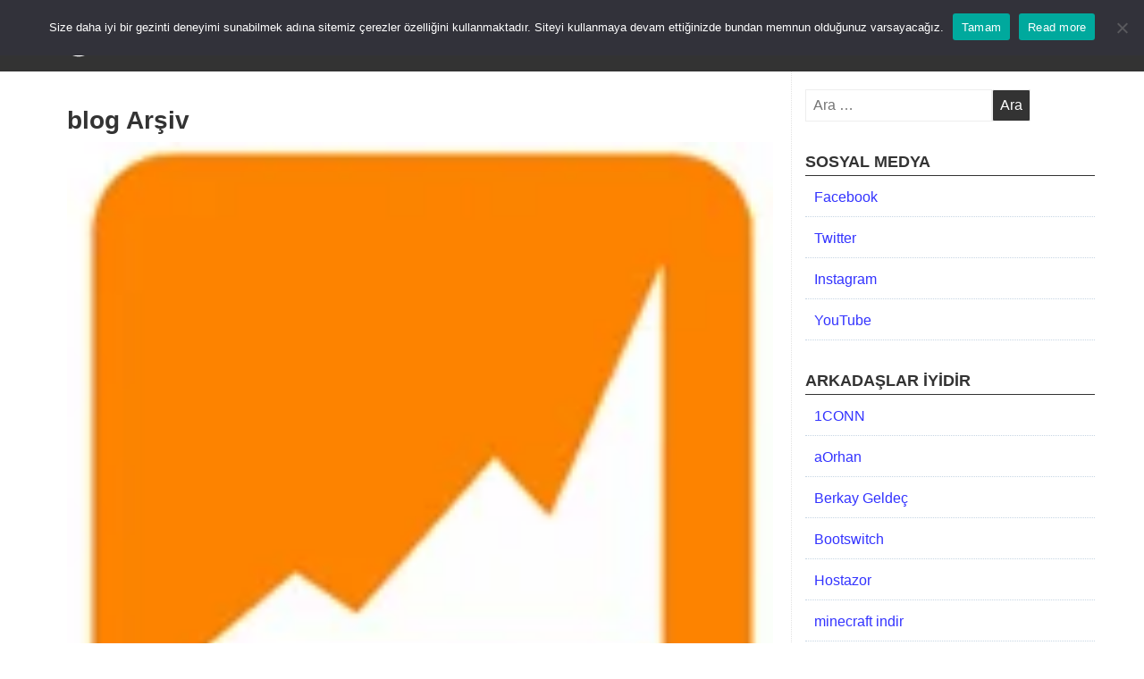

--- FILE ---
content_type: text/html; charset=UTF-8
request_url: https://wpadami.com/etiket/blog/sayfa/2
body_size: 13746
content:
<!DOCTYPE html><html class="no-js" lang="tr" prefix="og: https://ogp.me/ns#"><head><meta charset="UTF-8"><meta name="viewport" content="width=device-width, initial-scale=1.0"><meta name="theme-color" content="#333333"/><link rel="profile" href="http://gmpg.org/xfn/11"><link rel="pingback" href="https://wpadami.com/xmlrpc.php"><meta http-equiv="x-dns-prefetch-control" content="on"><link rel="dns-prefetch" href="//fonts.googleapis.com"/><link rel="dns-prefetch" href="//fonts.gstatic.com"/><link rel="dns-prefetch" href="//ajax.googleapis.com"/><link rel="dns-prefetch" href="//apis.google.com"/><link rel="dns-prefetch" href="//google-analytics.com"/><link rel="dns-prefetch" href="//www.google-analytics.com"/><link rel="dns-prefetch" href="//ssl.google-analytics.com"/><link rel="dns-prefetch" href="//youtube.com"/><link rel="dns-prefetch" href="//api.pinterest.com"/><link rel="dns-prefetch" href="//connect.facebook.net"/><link rel="dns-prefetch" href="//platform.twitter.com"/><link rel="dns-prefetch" href="//syndication.twitter.com"/><link rel="dns-prefetch" href="//syndication.twitter.com"/><link rel="dns-prefetch" href="//platform.instagram.com"/><link rel="dns-prefetch" href="//s.gravatar.com"/><link rel="dns-prefetch" href="//s0.wp.com"/><link rel="dns-prefetch" href="//stats.wp.com"/><link rel="dns-prefetch" href="//pagead2.googlesyndication.com"><link rel="dns-prefetch" href="//googleads.g.doubleclick.net"><link rel="dns-prefetch" href="//tpc.googlesyndication.com"><link rel="dns-prefetch" href="//stats.g.doubleclick.net"><link rel="dns-prefetch" href="//wpadami.com"/><script type="text/javascript">/* <![CDATA[ */window.JetpackScriptData = {"site":{"icon":"https://wpadami.com/wp-content/uploads/2015/09/wordpress_logo_-e1498838289364.png","title":"WPAdamı","host":"unknown","is_wpcom_platform":false}};/* ]]> */</script><link rel="manifest" href="/pwa-manifest.json"><link rel="apple-touch-icon" sizes="512x512" href="https://wpadami.com/wp-content/plugins/pwa-for-wp/images/logo-512x512.png"><link rel="apple-touch-icon-precomposed" sizes="192x192" href="https://wpadami.com/wp-content/uploads/2019/09/wpadami_pwa.png"><title>blog etiket arşivleri &bull; Sayfa 2 / 4 &bull; WPAdamı &bull; WordPress Uzmanı</title><meta name="description" content="blog,"/><meta name="robots" content="follow, index, max-snippet:-1, max-video-preview:-1, max-image-preview:large"/><link rel="canonical" href="https://wpadami.com/etiket/blog/sayfa/2"/><link rel="prev" href="https://wpadami.com/etiket/blog"/><link rel="next" href="https://wpadami.com/etiket/blog/sayfa/3"/><meta property="og:locale" content="tr_TR"/><meta property="og:type" content="article"/><meta property="og:title" content="blog etiket arşivleri &bull; Sayfa 2 / 4 &bull; WPAdamı &bull; WordPress Uzmanı"/><meta property="og:description" content="blog,"/><meta property="og:url" content="https://wpadami.com/etiket/blog/sayfa/2"/><meta property="og:site_name" content="WPAdamı"/><meta property="article:publisher" content="https://facebook.com/wpadami"/><meta property="og:image" content="https://wpadami.com/wp-content/uploads/2019/09/wpadami_pwa.png"/><meta property="og:image:secure_url" content="https://wpadami.com/wp-content/uploads/2019/09/wpadami_pwa.png"/><meta property="og:image:width" content="512"/><meta property="og:image:height" content="512"/><meta property="og:image:type" content="image/png"/><meta name="twitter:card" content="summary_large_image"/><meta name="twitter:title" content="blog etiket arşivleri &bull; Sayfa 2 / 4 &bull; WPAdamı &bull; WordPress Uzmanı"/><meta name="twitter:description" content="blog,"/><meta name="twitter:site" content="@serkanalgur"/><meta name="twitter:image" content="https://wpadami.com/wp-content/uploads/2019/09/wpadami_pwa.png"/><meta name="twitter:label1" content="Yazılar"/><meta name="twitter:data1" content="17"/><script type="application/ld+json" class="rank-math-schema">{"@context":"https://schema.org","@graph":[{"@type":"Organization","@id":"https://wpadami.com/#organization","name":"WpAdam\u0131","sameAs":["https://facebook.com/wpadami","https://twitter.com/serkanalgur"]},{"@type":"WebSite","@id":"https://wpadami.com/#website","url":"https://wpadami.com","name":"WpAdam\u0131","publisher":{"@id":"https://wpadami.com/#organization"},"inLanguage":"tr"},{"@type":"BreadcrumbList","@id":"https://wpadami.com/etiket/blog/sayfa/2#breadcrumb","itemListElement":[{"@type":"ListItem","position":"1","item":{"@id":"https://wpadami.com","name":"Anasayfa"}},{"@type":"ListItem","position":"2","item":{"@id":"https://wpadami.com/etiket/blog","name":"blog"}}]},{"@type":"CollectionPage","@id":"https://wpadami.com/etiket/blog/sayfa/2#webpage","url":"https://wpadami.com/etiket/blog/sayfa/2","name":"blog etiket ar\u015fivleri &bull; Sayfa 2 / 4 &bull; WPAdam\u0131 &bull; WordPress Uzman\u0131","isPartOf":{"@id":"https://wpadami.com/#website"},"inLanguage":"tr","breadcrumb":{"@id":"https://wpadami.com/etiket/blog/sayfa/2#breadcrumb"}}]}</script><link rel="amphtml" href="https://wpadami.com/etiket/blog/amp/sayfa/2"/><meta name="generator" content="AMP for WP 1.1.7.1"/><link rel='dns-prefetch' href='//ajax.googleapis.com'/><link rel="alternate" type="application/rss+xml" title="WPAdamı &raquo; akışı" href="https://wpadami.com/feed"/><link rel="alternate" type="application/rss+xml" title="WPAdamı &raquo; yorum akışı" href="https://wpadami.com/comments/feed"/><link rel="alternate" type="application/rss+xml" title="WPAdamı &raquo; blog etiket akışı" href="https://wpadami.com/etiket/blog/feed"/><style id='wp-img-auto-sizes-contain-inline-css' type='text/css'>img:is([sizes=auto i],[sizes^="auto," i]){contain-intrinsic-size:3000px 1500px}/*# sourceURL=wp-img-auto-sizes-contain-inline-css */</style><style id='classic-theme-styles-inline-css' type='text/css'>/*! This file is auto-generated */.wp-block-button__link{color:#fff;background-color:#32373c;border-radius:9999px;box-shadow:none;text-decoration:none;padding:calc(.667em + 2px) calc(1.333em + 2px);font-size:1.125em}.wp-block-file__button{background:#32373c;color:#fff;text-decoration:none}/*# sourceURL=/wp-includes/css/classic-themes.min.css */</style><link rel='stylesheet' id='aphsh-prism-css-css' href='/wp-content/uploads/aphph/aphph-prism-1662067898.css' type='text/css' media='all'/><link rel='stylesheet' id='cookie-notice-front-css' href='/wp-content/plugins/cookie-notice/css/front.min.css' type='text/css' media='all'/><link rel='stylesheet' id='publisherly-stylesheet-css' href='/wp-content/themes/wpadami/style.css' type='text/css' media='all'/><link rel='stylesheet' id='nivo-lightboxs-css' href='/wp-content/themes/wpadami/js/nivo-lightbox.css' type='text/css' media='all'/><link rel='stylesheet' id='nivo-lightboxs-default-css' href='/wp-content/themes/wpadami/js/themes/default/default.css' type='text/css' media='all'/><link rel='stylesheet' id='jquery-lazyloadxt-spinner-css-css' href='//wpadami.com/wp-content/plugins/a3-lazy-load/assets/css/jquery.lazyloadxt.spinner.css' type='text/css' media='all'/><link rel='stylesheet' id='pwaforwp-style-css' href='/wp-content/plugins/pwa-for-wp/assets/css/pwaforwp-main.min.css' type='text/css' media='all'/><script type="text/javascript" src="/wp-content/uploads/aphph/aphph-prism-1662067898.js" id="aphsh-prism-js-js"></script><link rel="https://api.w.org/" href="https://wpadami.com/wp-json/"/><link rel="alternate" title="JSON" type="application/json" href="https://wpadami.com/wp-json/wp/v2/tags/326"/><link rel="EditURI" type="application/rsd+xml" title="RSD" href="https://wpadami.com/xmlrpc.php?rsd"/><!--[if lt IE 9]><script src="https://wpadami.com/wp-content/themes/wpadami/js/html5shiv.min.js"></script><script src="https://wpadami.com/wp-content/themes/wpadami/js/respond.min.js"></script><![endif]--><style type="text/css">.recentcomments a{display:inline !important;padding:0 !important;margin:0 !important;}</style><link rel="icon" href="https://wpadami.com/wp-content/uploads/2015/09/wordpress_logo_-100x100.png" sizes="32x32"/><link rel="icon" href="https://wpadami.com/wp-content/uploads/2015/09/wordpress_logo_-300x300.png" sizes="192x192"/><meta name="msapplication-TileImage" content="https://wpadami.com/wp-content/uploads/2015/09/wordpress_logo_-300x300.png"/><meta name="pwaforwp" content="wordpress-plugin"/><meta name="theme-color" content="#333333"><meta name="apple-mobile-web-app-title" content="WPAdamı"><meta name="application-name" content="WPAdamı"><meta name="apple-mobile-web-app-capable" content="yes"><meta name="apple-mobile-web-app-status-bar-style" content="default"><meta name="mobile-web-app-capable" content="yes"><meta name="apple-touch-fullscreen" content="yes"><link rel="apple-touch-icon" sizes="192x192" href="https://wpadami.com/wp-content/uploads/2019/09/wpadami_pwa.png"><link rel="apple-touch-icon" sizes="512x512" href="https://wpadami.com/wp-content/uploads/2019/09/wpadami_pwa.png"><style type="text/css" id="wp-custom-css">.ebg-br-wrapper {box-shadow:none!important}.entry-content a, .entry-content a:visited, .entry-meta a, .entry-meta a:visited {color:#3333FF;}#sidebar-right .widget a, .widget a:visited{color:#3333FF;}</style><style>@media (min-width: 750px) {.alignfull {margin-left: calc(50% - 50vw);margin-right: calc(50% - 50vw);width: auto;max-width: 1000%;}.alignwide {margin-left: calc(25% - 25vw);margin-right: calc(25% - 25vw);width: auto;max-width: 1000%;}}</style><script>(function(w, d, s, l, i) {w[l] = w[l] || [];w[l].push({'gtm.start': new Date().getTime(),event: 'gtm.js'});var f = d.getElementsByTagName(s)[0],j = d.createElement(s),dl = l != 'dataLayer' ? '&l=' + l : '';j.async = true;j.src ='https://www.googletagmanager.com/gtm.js?id=' + i + dl;f.parentNode.insertBefore(j, f);})(window, document, 'script', 'dataLayer', 'GTM-T8N68KS');</script><script async src="https://www.googletagmanager.com/gtag/js?id=G-FV5MKWY9TP"></script><script> window.dataLayer = window.dataLayer || []; function gtag(){dataLayer.push(arguments);} gtag('js', new Date()); gtag('config', 'G-FV5MKWY9TP');</script><meta property="fb:pages" content="524424651026061"/><style id='global-styles-inline-css' type='text/css'>
:root{--wp--preset--aspect-ratio--square: 1;--wp--preset--aspect-ratio--4-3: 4/3;--wp--preset--aspect-ratio--3-4: 3/4;--wp--preset--aspect-ratio--3-2: 3/2;--wp--preset--aspect-ratio--2-3: 2/3;--wp--preset--aspect-ratio--16-9: 16/9;--wp--preset--aspect-ratio--9-16: 9/16;--wp--preset--color--black: #000000;--wp--preset--color--cyan-bluish-gray: #abb8c3;--wp--preset--color--white: #ffffff;--wp--preset--color--pale-pink: #f78da7;--wp--preset--color--vivid-red: #cf2e2e;--wp--preset--color--luminous-vivid-orange: #ff6900;--wp--preset--color--luminous-vivid-amber: #fcb900;--wp--preset--color--light-green-cyan: #7bdcb5;--wp--preset--color--vivid-green-cyan: #00d084;--wp--preset--color--pale-cyan-blue: #8ed1fc;--wp--preset--color--vivid-cyan-blue: #0693e3;--wp--preset--color--vivid-purple: #9b51e0;--wp--preset--gradient--vivid-cyan-blue-to-vivid-purple: linear-gradient(135deg,rgb(6,147,227) 0%,rgb(155,81,224) 100%);--wp--preset--gradient--light-green-cyan-to-vivid-green-cyan: linear-gradient(135deg,rgb(122,220,180) 0%,rgb(0,208,130) 100%);--wp--preset--gradient--luminous-vivid-amber-to-luminous-vivid-orange: linear-gradient(135deg,rgb(252,185,0) 0%,rgb(255,105,0) 100%);--wp--preset--gradient--luminous-vivid-orange-to-vivid-red: linear-gradient(135deg,rgb(255,105,0) 0%,rgb(207,46,46) 100%);--wp--preset--gradient--very-light-gray-to-cyan-bluish-gray: linear-gradient(135deg,rgb(238,238,238) 0%,rgb(169,184,195) 100%);--wp--preset--gradient--cool-to-warm-spectrum: linear-gradient(135deg,rgb(74,234,220) 0%,rgb(151,120,209) 20%,rgb(207,42,186) 40%,rgb(238,44,130) 60%,rgb(251,105,98) 80%,rgb(254,248,76) 100%);--wp--preset--gradient--blush-light-purple: linear-gradient(135deg,rgb(255,206,236) 0%,rgb(152,150,240) 100%);--wp--preset--gradient--blush-bordeaux: linear-gradient(135deg,rgb(254,205,165) 0%,rgb(254,45,45) 50%,rgb(107,0,62) 100%);--wp--preset--gradient--luminous-dusk: linear-gradient(135deg,rgb(255,203,112) 0%,rgb(199,81,192) 50%,rgb(65,88,208) 100%);--wp--preset--gradient--pale-ocean: linear-gradient(135deg,rgb(255,245,203) 0%,rgb(182,227,212) 50%,rgb(51,167,181) 100%);--wp--preset--gradient--electric-grass: linear-gradient(135deg,rgb(202,248,128) 0%,rgb(113,206,126) 100%);--wp--preset--gradient--midnight: linear-gradient(135deg,rgb(2,3,129) 0%,rgb(40,116,252) 100%);--wp--preset--font-size--small: 13px;--wp--preset--font-size--medium: 20px;--wp--preset--font-size--large: 36px;--wp--preset--font-size--x-large: 42px;--wp--preset--spacing--20: 0.44rem;--wp--preset--spacing--30: 0.67rem;--wp--preset--spacing--40: 1rem;--wp--preset--spacing--50: 1.5rem;--wp--preset--spacing--60: 2.25rem;--wp--preset--spacing--70: 3.38rem;--wp--preset--spacing--80: 5.06rem;--wp--preset--shadow--natural: 6px 6px 9px rgba(0, 0, 0, 0.2);--wp--preset--shadow--deep: 12px 12px 50px rgba(0, 0, 0, 0.4);--wp--preset--shadow--sharp: 6px 6px 0px rgba(0, 0, 0, 0.2);--wp--preset--shadow--outlined: 6px 6px 0px -3px rgb(255, 255, 255), 6px 6px rgb(0, 0, 0);--wp--preset--shadow--crisp: 6px 6px 0px rgb(0, 0, 0);}:where(.is-layout-flex){gap: 0.5em;}:where(.is-layout-grid){gap: 0.5em;}body .is-layout-flex{display: flex;}.is-layout-flex{flex-wrap: wrap;align-items: center;}.is-layout-flex > :is(*, div){margin: 0;}body .is-layout-grid{display: grid;}.is-layout-grid > :is(*, div){margin: 0;}:where(.wp-block-columns.is-layout-flex){gap: 2em;}:where(.wp-block-columns.is-layout-grid){gap: 2em;}:where(.wp-block-post-template.is-layout-flex){gap: 1.25em;}:where(.wp-block-post-template.is-layout-grid){gap: 1.25em;}.has-black-color{color: var(--wp--preset--color--black) !important;}.has-cyan-bluish-gray-color{color: var(--wp--preset--color--cyan-bluish-gray) !important;}.has-white-color{color: var(--wp--preset--color--white) !important;}.has-pale-pink-color{color: var(--wp--preset--color--pale-pink) !important;}.has-vivid-red-color{color: var(--wp--preset--color--vivid-red) !important;}.has-luminous-vivid-orange-color{color: var(--wp--preset--color--luminous-vivid-orange) !important;}.has-luminous-vivid-amber-color{color: var(--wp--preset--color--luminous-vivid-amber) !important;}.has-light-green-cyan-color{color: var(--wp--preset--color--light-green-cyan) !important;}.has-vivid-green-cyan-color{color: var(--wp--preset--color--vivid-green-cyan) !important;}.has-pale-cyan-blue-color{color: var(--wp--preset--color--pale-cyan-blue) !important;}.has-vivid-cyan-blue-color{color: var(--wp--preset--color--vivid-cyan-blue) !important;}.has-vivid-purple-color{color: var(--wp--preset--color--vivid-purple) !important;}.has-black-background-color{background-color: var(--wp--preset--color--black) !important;}.has-cyan-bluish-gray-background-color{background-color: var(--wp--preset--color--cyan-bluish-gray) !important;}.has-white-background-color{background-color: var(--wp--preset--color--white) !important;}.has-pale-pink-background-color{background-color: var(--wp--preset--color--pale-pink) !important;}.has-vivid-red-background-color{background-color: var(--wp--preset--color--vivid-red) !important;}.has-luminous-vivid-orange-background-color{background-color: var(--wp--preset--color--luminous-vivid-orange) !important;}.has-luminous-vivid-amber-background-color{background-color: var(--wp--preset--color--luminous-vivid-amber) !important;}.has-light-green-cyan-background-color{background-color: var(--wp--preset--color--light-green-cyan) !important;}.has-vivid-green-cyan-background-color{background-color: var(--wp--preset--color--vivid-green-cyan) !important;}.has-pale-cyan-blue-background-color{background-color: var(--wp--preset--color--pale-cyan-blue) !important;}.has-vivid-cyan-blue-background-color{background-color: var(--wp--preset--color--vivid-cyan-blue) !important;}.has-vivid-purple-background-color{background-color: var(--wp--preset--color--vivid-purple) !important;}.has-black-border-color{border-color: var(--wp--preset--color--black) !important;}.has-cyan-bluish-gray-border-color{border-color: var(--wp--preset--color--cyan-bluish-gray) !important;}.has-white-border-color{border-color: var(--wp--preset--color--white) !important;}.has-pale-pink-border-color{border-color: var(--wp--preset--color--pale-pink) !important;}.has-vivid-red-border-color{border-color: var(--wp--preset--color--vivid-red) !important;}.has-luminous-vivid-orange-border-color{border-color: var(--wp--preset--color--luminous-vivid-orange) !important;}.has-luminous-vivid-amber-border-color{border-color: var(--wp--preset--color--luminous-vivid-amber) !important;}.has-light-green-cyan-border-color{border-color: var(--wp--preset--color--light-green-cyan) !important;}.has-vivid-green-cyan-border-color{border-color: var(--wp--preset--color--vivid-green-cyan) !important;}.has-pale-cyan-blue-border-color{border-color: var(--wp--preset--color--pale-cyan-blue) !important;}.has-vivid-cyan-blue-border-color{border-color: var(--wp--preset--color--vivid-cyan-blue) !important;}.has-vivid-purple-border-color{border-color: var(--wp--preset--color--vivid-purple) !important;}.has-vivid-cyan-blue-to-vivid-purple-gradient-background{background: var(--wp--preset--gradient--vivid-cyan-blue-to-vivid-purple) !important;}.has-light-green-cyan-to-vivid-green-cyan-gradient-background{background: var(--wp--preset--gradient--light-green-cyan-to-vivid-green-cyan) !important;}.has-luminous-vivid-amber-to-luminous-vivid-orange-gradient-background{background: var(--wp--preset--gradient--luminous-vivid-amber-to-luminous-vivid-orange) !important;}.has-luminous-vivid-orange-to-vivid-red-gradient-background{background: var(--wp--preset--gradient--luminous-vivid-orange-to-vivid-red) !important;}.has-very-light-gray-to-cyan-bluish-gray-gradient-background{background: var(--wp--preset--gradient--very-light-gray-to-cyan-bluish-gray) !important;}.has-cool-to-warm-spectrum-gradient-background{background: var(--wp--preset--gradient--cool-to-warm-spectrum) !important;}.has-blush-light-purple-gradient-background{background: var(--wp--preset--gradient--blush-light-purple) !important;}.has-blush-bordeaux-gradient-background{background: var(--wp--preset--gradient--blush-bordeaux) !important;}.has-luminous-dusk-gradient-background{background: var(--wp--preset--gradient--luminous-dusk) !important;}.has-pale-ocean-gradient-background{background: var(--wp--preset--gradient--pale-ocean) !important;}.has-electric-grass-gradient-background{background: var(--wp--preset--gradient--electric-grass) !important;}.has-midnight-gradient-background{background: var(--wp--preset--gradient--midnight) !important;}.has-small-font-size{font-size: var(--wp--preset--font-size--small) !important;}.has-medium-font-size{font-size: var(--wp--preset--font-size--medium) !important;}.has-large-font-size{font-size: var(--wp--preset--font-size--large) !important;}.has-x-large-font-size{font-size: var(--wp--preset--font-size--x-large) !important;}
/*# sourceURL=global-styles-inline-css */
</style>
</head><body class="archive paged tag tag-blog tag-326 wp-custom-logo paged-2 tag-paged-2 wp-theme-wpadami cookies-not-set hfeed"><script>(adsbygoogle = window.adsbygoogle || []).push({google_ad_client: "ca-pub-2440032664600098",enable_page_level_ads: true});</script><noscript><iframe src="https://www.googletagmanager.com/ns.html?id=GTM-T8N68KS" height="0" width="0"style="display:none;visibility:hidden"></iframe></noscript><a class="skip-link screen-reader-text" href="#content">Skip to content</a><header id="masthead" class="site-header" role="banner"><div class="header-wrapper"><div class="site-branding"><a href="https://wpadami.com/" class="custom-logo-link" rel="home" aria-current="page"><img src="https://wpadami.com/wp-content/uploads/2014/09/wpadamilogo.svg" class="custom-logo" alt="WPAdamı" width="180" height="65"></a></div><a id="menu-toggle" class="menu-toggle" href="#"> Menu</a><div id="site-header-menu" class="site-header-menu"><nav id="site-navigation" class="main-navigation" role="navigation"aria-label="Primary Menu"><div class="menu-anamenu-container"><ul id="menu-anamenu" class="primary-menu"><li id="menu-item-3125" class="menu-item menu-item-type-custom menu-item-object-custom menu-item-home menu-item-3125"><a href="https://wpadami.com">ANASAYFA</a></li><li id="menu-item-3151" class="menu-item menu-item-type-custom menu-item-object-custom menu-item-3151"><a href="https://wpadami.com/kategori/wordpress">WORDPRESS</a></li><li id="menu-item-3161" class="menu-item menu-item-type-post_type menu-item-object-page menu-item-3161"><a href="https://wpadami.com/mustafa-kemal-ataturk">ATATÜRK</a></li><li id="menu-item-3156" class="menu-item menu-item-type-post_type menu-item-object-page menu-item-3156"><a href="https://wpadami.com/hakkimda">HAKKIMDA</a></li><li id="menu-item-3150" class="menu-item menu-item-type-custom menu-item-object-custom menu-item-has-children menu-item-3150"><a href="#">KATEGORİLER</a><ul class="sub-menu"><li id="menu-item-3126" class="menu-item menu-item-type-taxonomy menu-item-object-category menu-item-3126"><a href="https://wpadami.com/kategori/besiktas">Beşiktaş</a></li><li id="menu-item-3127" class="menu-item menu-item-type-taxonomy menu-item-object-category menu-item-has-children menu-item-3127"><a href="https://wpadami.com/kategori/cms-sistemleri">CMS Sistemleri</a><ul class="sub-menu"><li id="menu-item-3128" class="menu-item menu-item-type-taxonomy menu-item-object-category menu-item-3128"><a href="https://wpadami.com/kategori/cms-sistemleri/joomla">Joomla</a></li><li id="menu-item-3129" class="menu-item menu-item-type-taxonomy menu-item-object-category menu-item-3129"><a href="https://wpadami.com/kategori/cms-sistemleri/wordpress">WordPress</a></li></ul></li><li id="menu-item-3146" class="menu-item menu-item-type-taxonomy menu-item-object-category menu-item-has-children menu-item-3146"><a href="https://wpadami.com/kategori/kodlama">Kodlama</a><ul class="sub-menu"><li id="menu-item-3147" class="menu-item menu-item-type-taxonomy menu-item-object-category menu-item-3147"><a href="https://wpadami.com/kategori/kodlama/cssjavascript">CSS&#038;Javascript</a></li><li id="menu-item-3148" class="menu-item menu-item-type-taxonomy menu-item-object-category menu-item-3148"><a href="https://wpadami.com/kategori/kodlama/jquery-kodlama">jQuery</a></li><li id="menu-item-3149" class="menu-item menu-item-type-taxonomy menu-item-object-category menu-item-3149"><a href="https://wpadami.com/kategori/kodlama/php">PHP</a></li><li id="menu-item-4578" class="menu-item menu-item-type-taxonomy menu-item-object-category menu-item-4578"><a href="https://wpadami.com/kategori/kodlama/node-js">Node JS</a></li></ul></li><li id="menu-item-3796" class="menu-item menu-item-type-taxonomy menu-item-object-category menu-item-3796"><a href="https://wpadami.com/kategori/wp-codex">Codex</a></li><li id="menu-item-3130" class="menu-item menu-item-type-taxonomy menu-item-object-category menu-item-has-children menu-item-3130"><a href="https://wpadami.com/kategori/hakkimda">Hakkımda</a><ul class="sub-menu"><li id="menu-item-3131" class="menu-item menu-item-type-taxonomy menu-item-object-category menu-item-3131"><a href="https://wpadami.com/kategori/hakkimda/gopasa">G.O.Paşa</a></li><li id="menu-item-3132" class="menu-item menu-item-type-taxonomy menu-item-object-category menu-item-3132"><a href="https://wpadami.com/kategori/hakkimda/genel">Genel</a></li><li id="menu-item-3133" class="menu-item menu-item-type-taxonomy menu-item-object-category menu-item-3133"><a href="https://wpadami.com/kategori/hakkimda/haftalik">Haftalık</a></li><li id="menu-item-3134" class="menu-item menu-item-type-taxonomy menu-item-object-category menu-item-3134"><a href="https://wpadami.com/kategori/hakkimda/hikayelerim">Hikayelerim</a></li><li id="menu-item-3135" class="menu-item menu-item-type-taxonomy menu-item-object-category menu-item-3135"><a href="https://wpadami.com/kategori/hakkimda/konudisi">Konu Dışı</a></li><li id="menu-item-3136" class="menu-item menu-item-type-taxonomy menu-item-object-category menu-item-3136"><a href="https://wpadami.com/kategori/hakkimda/siir">Şiir</a></li></ul></li><li id="menu-item-3138" class="menu-item menu-item-type-taxonomy menu-item-object-category menu-item-has-children menu-item-3138"><a href="https://wpadami.com/kategori/internet">İnternet</a><ul class="sub-menu"><li id="menu-item-3139" class="menu-item menu-item-type-taxonomy menu-item-object-category menu-item-3139"><a href="https://wpadami.com/kategori/internet/haber">Haberler</a></li><li id="menu-item-3140" class="menu-item menu-item-type-taxonomy menu-item-object-category menu-item-3140"><a href="https://wpadami.com/kategori/internet/muzik">Müzik</a></li><li id="menu-item-3141" class="menu-item menu-item-type-taxonomy menu-item-object-category menu-item-3141"><a href="https://wpadami.com/kategori/internet/onemli-siteler">Önemli Siteler</a></li><li id="menu-item-3142" class="menu-item menu-item-type-taxonomy menu-item-object-category menu-item-3142"><a href="https://wpadami.com/kategori/internet/teknoloji">Teknoloji</a></li></ul></li><li id="menu-item-3143" class="menu-item menu-item-type-taxonomy menu-item-object-category menu-item-has-children menu-item-3143"><a href="https://wpadami.com/kategori/isletim-sistemleri">İşletim Sistemleri</a><ul class="sub-menu"><li id="menu-item-3144" class="menu-item menu-item-type-taxonomy menu-item-object-category menu-item-3144"><a href="https://wpadami.com/kategori/isletim-sistemleri/linux">Linux</a></li><li id="menu-item-3145" class="menu-item menu-item-type-taxonomy menu-item-object-category menu-item-3145"><a href="https://wpadami.com/kategori/isletim-sistemleri/windows">Windows</a></li></ul></li></ul></li><li id="menu-item-4296" class="menu-item menu-item-type-post_type menu-item-object-page menu-item-4296"><a href="https://wpadami.com/iletisim">İLETİŞİM</a></li><li id="menu-item-3154" class="menu-item menu-item-type-post_type menu-item-object-page menu-item-3154"><a href="https://wpadami.com/arsiv">ARŞİV</a></li></ul></div></nav></div></div></header><div id="content" class="site-content" ><div id="primary" class="content-wrapper"><main id="main" class="site-main" role="main"><header><h1 class="page-title">blog Arşiv</h1></header><article id="post-1377" class="article-posts" class="post-1377 post type-post status-publish format-standard has-post-thumbnail hentry category-wordpress tag-blog tag-footer-php tag-functions-php tag-google-analytics tag-kod tag-wordpress"><div class="post-thumbnail"><a href="https://wpadami.com/cms-sistemleri/wordpress/temaniza-google-analytics-kodunu-footera-dokunmadan-ekleyin.html"><img width="790" height="360" src="https://wpadami.com/wp-content/uploads/2010/06/google-analytics1.png" class="attachment-anasayfa size-anasayfa wp-post-image" alt=""/></a></div><div class="entry"><header class="entry-header"><h2><a href="https://wpadami.com/cms-sistemleri/wordpress/temaniza-google-analytics-kodunu-footera-dokunmadan-ekleyin.html" rel="bookmark">Temanıza Google Analtyics Kodunu Footera Dokunmadan Ekleyin</a></h2></header><div class="entry-meta"><div class="entry-meta clearfix"> Serkan Algur | 25 Haziran 2010 | <a href="https://wpadami.com/kategori/cms-sistemleri/wordpress" rel="category tag">WordPress</a></div><div class="entry-content"> Google ile Türkiye arasında husutmet olan bu günlerde böye birşey eklemek ne akdar doğru bilmiyorum. Hoş bu bildiğimiz husumet olayından dolayı Google Aanalytics gibi bir çok Google uygulaması da düzgün çalışmıyor ama Temanızdaki footer.php içine dokunamdan functions.php dosyasıyla Google... <div class="more-link"><a href="https://wpadami.com/cms-sistemleri/wordpress/temaniza-google-analytics-kodunu-footera-dokunmadan-ekleyin.html">Devamını Oku &raquo;</a></div></div></div></article><article class="article-posts" height="100%"><ins class="adsbygoogle" style="display:block" data-ad-format="fluid" data-ad-layout-key="-8k+1k-gr+9p+16j" data-ad-client="ca-pub-2440032664600098" data-ad-slot="7298925858"></ins><script> (adsbygoogle = window.adsbygoogle || []).push({});</script></article><article id="post-1335" class="article-posts" class="post-1335 post type-post status-publish format-standard hentry category-hakkimda category-internet tag-blog tag-facebook-profil-linki tag-google-analytics tag-goruntulenme tag-okuma tag-okuyucu tag-profil-linki tag-yazi tag-yil"><div class="entry"><header class="entry-header"><h2><a href="https://wpadami.com/hakkimda/ufak-bir-arastirma.html" rel="bookmark">Ufak bir Araştırma&#8230;</a></h2></header><div class="entry-meta"><div class="entry-meta clearfix"> Serkan Algur | 17 Mayıs 2010 | <a href="https://wpadami.com/kategori/hakkimda" rel="category tag">Hakkımda</a>, <a href="https://wpadami.com/kategori/internet" rel="category tag">İnternet</a></div><div class="entry-content"> Aslında çok büyük birşey gibi gelmiyor ilk bakışta. Sitemdeki en çok okunan yazılardan biri olan Facebook Profil Linkini anlattığım yazıma acaip bir arama kitlesi ve sanırsam (benimki gibi çok ziyaretçisi olmayan bir site için) üst düzey bir okuma kitlesi... <div class="more-link"><a href="https://wpadami.com/hakkimda/ufak-bir-arastirma.html">Devamını Oku &raquo;</a></div></div></div></article><article id="post-1210" class="article-posts" class="post-1210 post type-post status-publish format-standard hentry category-hakkimda category-onemli-siteler tag-blog tag-blogger tag-gulsah tag-internet tag-kaisercrazy tag-serkan-algur tag-site tag-tamkarisik tag-wordpress tag-wpfunc tag-yazi"><div class="entry"><header class="entry-header"><h2><a href="https://wpadami.com/hakkimda/gulsah-ile-tamkarisik.html" rel="bookmark">Gülşah ile Tamkarışık :)</a></h2></header><div class="entry-meta"><div class="entry-meta clearfix"> Serkan Algur | 24 Şubat 2010 | <a href="https://wpadami.com/kategori/hakkimda" rel="category tag">Hakkımda</a>, <a href="https://wpadami.com/kategori/internet/onemli-siteler" rel="category tag">Önemli Siteler</a></div><div class="entry-content"> Aldığım iş için tema yapmaktan sıkılmış ve friendfeed üzerinde şöyle bir takılırken Gülşah&#8217;ın feedinde Yazarlığa davet gördüm. Kaynak olarak ta şuradaki linke yol veriyor gibiydi. Girdim, baktım içimde bir heves bir heves ki sorma gitsinİ ilk yazımmış gibi hani... <div class="more-link"><a href="https://wpadami.com/hakkimda/gulsah-ile-tamkarisik.html">Devamını Oku &raquo;</a></div></div></div></article><article id="post-1112" class="article-posts" class="post-1112 post type-post status-publish format-standard hentry category-wordpress tag-basari tag-basarisiz tag-blog tag-ceviri tag-dailyblogtips tag-edward-khoo tag-geri-besleme tag-gunluk tag-ingilizce tag-internet tag-site tag-turkce tag-wordpress"><div class="entry"><header class="entry-header"><h2><a href="https://wpadami.com/cms-sistemleri/wordpress/gunluk-sitenizin-basarisiz-olmasinin-arkasindaki-10-neden.html" rel="bookmark">Günlük Sitenizin Başarısız Olmasının Arkasındaki 10 Neden</a></h2></header><div class="entry-meta"><div class="entry-meta clearfix"> Serkan Algur | 11 Ocak 2010 | <a href="https://wpadami.com/kategori/cms-sistemleri/wordpress" rel="category tag">WordPress</a></div><div class="entry-content"> Dilimize tam çevrilmesi konusunda tartışma olan bu Blog cümlesini Türkçe&#8217; mize uygun halde &#8220;bloğunuzun&#8221; yazmak bana biraz acayip geldi. Bende başlıkta Günlük Sitenizin cümlesini kullandım. Aşağıdaki Türkçe&#8217; ye çevrilmiş makale içerisinde günlüğünüzün internet ortamındaki trafikten mahrum kalmasının 10 nedenini... <div class="more-link"><a href="https://wpadami.com/cms-sistemleri/wordpress/gunluk-sitenizin-basarisiz-olmasinin-arkasindaki-10-neden.html">Devamını Oku &raquo;</a></div></div></div></article><article id="post-961" class="article-posts" class="post-961 post type-post status-publish format-standard hentry category-hakkimda tag-blog tag-gunluk tag-kaisercrazy tag-makale tag-serkan-algur tag-universite tag-yazi-yazmak"><div class="entry"><header class="entry-header"><h2><a href="https://wpadami.com/hakkimda/yazmak-vaktidir.html" rel="bookmark">Yazmak Vaktidir&#8230;</a></h2></header><div class="entry-meta"><div class="entry-meta clearfix"> Serkan Algur | 26 Ağustos 2009 | <a href="https://wpadami.com/kategori/hakkimda" rel="category tag">Hakkımda</a></div><div class="entry-content"> Çok mu oldu ki yazmayalı? Sanırım iki hafta demiştim ama bu süreyi biraz suistimal ettim değil mi? Bilmiyorum iş arama, haber bekleme, öss sonuçları ve eski üniversitede kalan diplomamı almaya çalışma sırasında geçen süre vb. sebeplerden dolayı uzak kaldım.... <div class="more-link"><a href="https://wpadami.com/hakkimda/yazmak-vaktidir.html">Devamını Oku &raquo;</a></div></div></div></article><nav class="navigation pagination" aria-label="Yazı sayfalandırması"><h2 class="screen-reader-text">Yazı sayfalandırması</h2><div class="nav-links"><a class="prev page-numbers" href="https://wpadami.com/etiket/blog/">Önceki</a><a class="page-numbers" href="https://wpadami.com/etiket/blog/">1</a><span aria-current="page" class="page-numbers current">2</span><a class="page-numbers" href="https://wpadami.com/etiket/blog/sayfa/3">3</a><a class="page-numbers" href="https://wpadami.com/etiket/blog/sayfa/4">4</a><a class="next page-numbers" href="https://wpadami.com/etiket/blog/sayfa/3">Sonraki</a></div></nav></main></div><aside id="sidebar-right" class="widget-area" role="complementary"><section id="search-2" class="widget widget_search"><form role="search" method="get" class="search-form" action="https://wpadami.com/"><label><span class="screen-reader-text">Arama:</span><input type="search" class="search-field" placeholder="Ara &hellip;" value="" name="s"/></label><input type="submit" class="search-submit" value="Ara"/></form></section><section id="nav_menu-2" class="widget widget_nav_menu"><h4>SOSYAL MEDYA</h4><div class="menu-sosyalmenu-container"><ul id="menu-sosyalmenu" class="menu"><li id="menu-item-4638" class="menu-item menu-item-type-custom menu-item-object-custom menu-item-4638"><a target="_blank" href="https://facebook.com/wpadami">Facebook</a></li><li id="menu-item-4639" class="menu-item menu-item-type-custom menu-item-object-custom menu-item-4639"><a target="_blank" href="http://twitter.com/wpadami">Twitter</a></li><li id="menu-item-4640" class="menu-item menu-item-type-custom menu-item-object-custom menu-item-4640"><a href="http://instagram.com/wpadami">Instagram</a></li><li id="menu-item-4641" class="menu-item menu-item-type-custom menu-item-object-custom menu-item-4641"><a href="https://www.youtube.com/user/wpadami?sub_confirmation=1">YouTube</a></li></ul></div></section><section id="linkcat-2137" class="widget widget_links"><h4>Arkadaşlar İyidir</h4><ul class='xoxo blogroll'><li><a href="http://1conn.com" rel="nofollow" target="_blank">1CONN</a></li><li><a href="http://www.aorhan.com" rel="nofollow" target="_blank">aOrhan</a></li><li><a href="http://berkaygeldec.com" rel="nofollow" target="_blank">Berkay Geldeç</a></li><li><a href="https://wpadami.github.io/bootswitch/" rel="nofollow nofollow" target="_blank">Bootswitch</a></li><li><a href="https://my.hostazor.com.tr/?affid=354" target="_blank">Hostazor</a></li><li><a href="https://www.atarikafa.com/minecraft-indir/" target="_blank">minecraft indir</a></li><li><a href="https://github.com/serkanalgur/phpfuncs" target="_blank">phpfuncs</a></li><li><a href="http://wolinka.com.tr" target="_blank">Wolinka</a></li></ul></section><section id="tag_cloud-5" class="widget widget_tag_cloud"><h4>Etiketler</h4><div class="tagcloud"><a href="https://wpadami.com/etiket/html" class="tag-cloud-link tag-link-30 tag-link-position-1" style="font-size: 8.7832167832168pt;" aria-label=".html (11 öge)">.html</a><a href="https://wpadami.com/etiket/auto-attachments" class="tag-cloud-link tag-link-245 tag-link-position-2" style="font-size: 12.699300699301pt;" aria-label="auto-attachments (29 öge)">auto-attachments</a><a href="https://wpadami.com/etiket/ask" class="tag-cloud-link tag-link-229 tag-link-position-3" style="font-size: 8pt;" aria-label="aşk (9 öge)">aşk</a><a href="https://wpadami.com/etiket/besiktas" class="tag-cloud-link tag-link-2530 tag-link-position-4" style="font-size: 10.741258741259pt;" aria-label="Beşiktaş (18 öge)">Beşiktaş</a><a href="https://wpadami.com/etiket/blog" class="tag-cloud-link tag-link-326 tag-link-position-5" style="font-size: 10.545454545455pt;" aria-label="blog (17 öge)">blog</a><a href="https://wpadami.com/etiket/codex" class="tag-cloud-link tag-link-427 tag-link-position-6" style="font-size: 9.0769230769231pt;" aria-label="codex (12 öge)">codex</a><a href="https://wpadami.com/etiket/css" class="tag-cloud-link tag-link-452 tag-link-position-7" style="font-size: 10.741258741259pt;" aria-label="CSS (18 öge)">CSS</a><a href="https://wpadami.com/etiket/duzenleme" class="tag-cloud-link tag-link-574 tag-link-position-8" style="font-size: 8pt;" aria-label="düzenleme (9 öge)">düzenleme</a><a href="https://wpadami.com/etiket/dusunce" class="tag-cloud-link tag-link-566 tag-link-position-9" style="font-size: 8pt;" aria-label="düşünce (9 öge)">düşünce</a><a href="https://wpadami.com/etiket/eklenti" class="tag-cloud-link tag-link-606 tag-link-position-10" style="font-size: 15.93006993007pt;" aria-label="eklenti (64 öge)">eklenti</a><a href="https://wpadami.com/etiket/facebook" class="tag-cloud-link tag-link-668 tag-link-position-11" style="font-size: 11.916083916084pt;" aria-label="facebook (24 öge)">facebook</a><a href="https://wpadami.com/etiket/fonksiyon" class="tag-cloud-link tag-link-726 tag-link-position-12" style="font-size: 15.538461538462pt;" aria-label="fonksiyon (58 öge)">fonksiyon</a><a href="https://wpadami.com/etiket/friendfeed" class="tag-cloud-link tag-link-742 tag-link-position-13" style="font-size: 8.7832167832168pt;" aria-label="friendfeed (11 öge)">friendfeed</a><a href="https://wpadami.com/etiket/function" class="tag-cloud-link tag-link-747 tag-link-position-14" style="font-size: 9.7622377622378pt;" aria-label="function (14 öge)">function</a><a href="https://wpadami.com/etiket/functions" class="tag-cloud-link tag-link-748 tag-link-position-15" style="font-size: 10.741258741259pt;" aria-label="functions (18 öge)">functions</a><a href="https://wpadami.com/etiket/functions-php" class="tag-cloud-link tag-link-749 tag-link-position-16" style="font-size: 16.713286713287pt;" aria-label="functions.php (76 öge)">functions.php</a><a href="https://wpadami.com/etiket/google" class="tag-cloud-link tag-link-798 tag-link-position-17" style="font-size: 13.286713286713pt;" aria-label="google (34 öge)">google</a><a href="https://wpadami.com/etiket/guncelleme" class="tag-cloud-link tag-link-828 tag-link-position-18" style="font-size: 12.503496503497pt;" aria-label="güncelleme (28 öge)">güncelleme</a><a href="https://wpadami.com/etiket/hayat" class="tag-cloud-link tag-link-871 tag-link-position-19" style="font-size: 8pt;" aria-label="hayat (9 öge)">hayat</a><a href="https://wpadami.com/etiket/icerik" class="tag-cloud-link tag-link-911 tag-link-position-20" style="font-size: 9.7622377622378pt;" aria-label="içerik (14 öge)">içerik</a><a href="https://wpadami.com/etiket/is" class="tag-cloud-link tag-link-969 tag-link-position-21" style="font-size: 9.0769230769231pt;" aria-label="iş (12 öge)">iş</a><a href="https://wpadami.com/etiket/javascript" class="tag-cloud-link tag-link-1011 tag-link-position-22" style="font-size: 11.328671328671pt;" aria-label="javascript (21 öge)">javascript</a><a href="https://wpadami.com/etiket/jquery" class="tag-cloud-link tag-link-1020 tag-link-position-23" style="font-size: 11.132867132867pt;" aria-label="jquery (20 öge)">jquery</a><a href="https://wpadami.com/etiket/kaisercrazy" class="tag-cloud-link tag-link-1037 tag-link-position-24" style="font-size: 9.7622377622378pt;" aria-label="kaisercrazy (14 öge)">kaisercrazy</a><a href="https://wpadami.com/etiket/kod" class="tag-cloud-link tag-link-1118 tag-link-position-25" style="font-size: 13.58041958042pt;" aria-label="kod (36 öge)">kod</a><a href="https://wpadami.com/etiket/kodlama" class="tag-cloud-link tag-link-2533 tag-link-position-26" style="font-size: 8.7832167832168pt;" aria-label="Kodlama (11 öge)">Kodlama</a><a href="https://wpadami.com/etiket/link" class="tag-cloud-link tag-link-1180 tag-link-position-27" style="font-size: 8.3916083916084pt;" aria-label="link (10 öge)">link</a><a href="https://wpadami.com/etiket/php" class="tag-cloud-link tag-link-2535 tag-link-position-28" style="font-size: 12.503496503497pt;" aria-label="PHP (28 öge)">PHP</a><a href="https://wpadami.com/etiket/plugin" class="tag-cloud-link tag-link-1437 tag-link-position-29" style="font-size: 12.699300699301pt;" aria-label="plugin (29 öge)">plugin</a><a href="https://wpadami.com/etiket/resim" class="tag-cloud-link tag-link-1522 tag-link-position-30" style="font-size: 9.4685314685315pt;" aria-label="resim (13 öge)">resim</a><a href="https://wpadami.com/etiket/serkan-algur" class="tag-cloud-link tag-link-1610 tag-link-position-31" style="font-size: 15.93006993007pt;" aria-label="Serkan Algur (63 öge)">Serkan Algur</a><a href="https://wpadami.com/etiket/shortcode" class="tag-cloud-link tag-link-1635 tag-link-position-32" style="font-size: 8.3916083916084pt;" aria-label="shortcode (10 öge)">shortcode</a><a href="https://wpadami.com/etiket/single-php" class="tag-cloud-link tag-link-1659 tag-link-position-33" style="font-size: 8.3916083916084pt;" aria-label="single.php (10 öge)">single.php</a><a href="https://wpadami.com/etiket/sistem" class="tag-cloud-link tag-link-1664 tag-link-position-34" style="font-size: 9.4685314685315pt;" aria-label="sistem (13 öge)">sistem</a><a href="https://wpadami.com/etiket/site" class="tag-cloud-link tag-link-1665 tag-link-position-35" style="font-size: 14.657342657343pt;" aria-label="site (47 öge)">site</a><a href="https://wpadami.com/etiket/tema" class="tag-cloud-link tag-link-1779 tag-link-position-36" style="font-size: 12.405594405594pt;" aria-label="tema (27 öge)">tema</a><a href="https://wpadami.com/etiket/twitter" class="tag-cloud-link tag-link-1863 tag-link-position-37" style="font-size: 10.545454545455pt;" aria-label="twitter (17 öge)">twitter</a><a href="https://wpadami.com/etiket/turkce" class="tag-cloud-link tag-link-1846 tag-link-position-38" style="font-size: 8.3916083916084pt;" aria-label="Türkçe (10 öge)">Türkçe</a><a href="https://wpadami.com/etiket/video" class="tag-cloud-link tag-link-1929 tag-link-position-39" style="font-size: 9.7622377622378pt;" aria-label="video (14 öge)">video</a><a href="https://wpadami.com/etiket/wordpress" class="tag-cloud-link tag-link-2539 tag-link-position-40" style="font-size: 22pt;" aria-label="WordPress (269 öge)">WordPress</a><a href="https://wpadami.com/etiket/yazi" class="tag-cloud-link tag-link-2055 tag-link-position-41" style="font-size: 14.461538461538pt;" aria-label="yazı (45 öge)">yazı</a><a href="https://wpadami.com/etiket/youtube" class="tag-cloud-link tag-link-2116 tag-link-position-42" style="font-size: 10.545454545455pt;" aria-label="youtube (17 öge)">youtube</a><a href="https://wpadami.com/etiket/cocuk" class="tag-cloud-link tag-link-419 tag-link-position-43" style="font-size: 8pt;" aria-label="çocuk (9 öge)">çocuk</a><a href="https://wpadami.com/etiket/olum" class="tag-cloud-link tag-link-1349 tag-link-position-44" style="font-size: 8.3916083916084pt;" aria-label="ölüm (10 öge)">ölüm</a><a href="https://wpadami.com/etiket/internet" class="tag-cloud-link tag-link-2531 tag-link-position-45" style="font-size: 12.405594405594pt;" aria-label="İnternet (27 öge)">İnternet</a></div></section><section id="recent-comments-2" class="widget widget_recent_comments"><h4>Son Yorumlar</h4><ul id="recentcomments"><li class="recentcomments"><a href="https://wpadami.com/cms-sistemleri/wordpress/eklenti-kullanmadan-son-yorumlari-gostermek.html#comment-1038">Eklenti Kullanmadan Son Yorumları Göstermek</a> için <span class="comment-author-link"><a href="https://wpadami.com" class="url" rel="ugc">Serkan Algur</a></span></li><li class="recentcomments"><a href="https://wpadami.com/cms-sistemleri/wordpress/eklenti-kullanmadan-son-yorumlari-gostermek.html#comment-1011">Eklenti Kullanmadan Son Yorumları Göstermek</a> için <span class="comment-author-link">ULUTÜRK</span></li><li class="recentcomments"><a href="https://wpadami.com/cms-sistemleri/wordpress/google-yapisal-veri-kullanmak.html#comment-917">Google Yapısal Veri Kullanmak</a> için <span class="comment-author-link"><a href="http://wpadami.com/" class="url" rel="ugc">Serkan Algur</a></span></li><li class="recentcomments"><a href="https://wpadami.com/cms-sistemleri/wordpress/google-yapisal-veri-kullanmak.html#comment-916">Google Yapısal Veri Kullanmak</a> için <span class="comment-author-link">Ahmet Ekinler</span></li><li class="recentcomments"><a href="https://wpadami.com/wp-codex/api-tanimi-wordpress-transients-api.html#comment-915">API Tanımı : WordPress Transients API</a> için <span class="comment-author-link"><a href="http://wpadami.com/" class="url" rel="ugc">Serkan Algur</a></span></li></ul></section></aside></div><footer id="colophon" class="site-footer" role="contentinfo"><div class="footer-wrapper"></div></footer><div class="copyright"><div class="copyright-wrapper"><div class="copyright-text">WpAdamı </div><div class="design-by"></div></div></div><script type="speculationrules">{"prefetch":[{"source":"document","where":{"and":[{"href_matches":"/*"},{"not":{"href_matches":["/wp-*.php","/wp-admin/*","/wp-content/uploads/*","/wp-content/*","/wp-content/plugins/*","/wp-content/themes/wpadami/*","/*\\?(.+)"]}},{"not":{"selector_matches":"a[rel~=\"nofollow\"]"}},{"not":{"selector_matches":".no-prefetch, .no-prefetch a"}}]},"eagerness":"conservative"}]}</script><script type="text/javascript" src="//ajax.googleapis.com/ajax/libs/jquery/3.5.1/jquery.min.js" id="jquery-js"></script><script type="text/javascript" id="cookie-notice-front-js-before">/* <![CDATA[ */var cnArgs = {"ajaxUrl":"https:\/\/wpadami.com\/wp-admin\/admin-ajax.php","nonce":"c3338b4322","hideEffect":"slide","position":"top","onScroll":false,"onScrollOffset":100,"onClick":false,"cookieName":"cookie_notice_accepted","cookieTime":2592000,"cookieTimeRejected":2592000,"globalCookie":false,"redirection":false,"cache":true,"revokeCookies":false,"revokeCookiesOpt":"automatic"};//# sourceURL=cookie-notice-front-js-before/* ]]> */</script><script type="text/javascript" src="/wp-content/plugins/cookie-notice/js/front.min.js" id="cookie-notice-front-js"></script><script type="text/javascript" src="/wp-content/themes/wpadami/js/skip-link-focus-fix.js" id="publisherly-skip-link-focus-fix-js"></script><script type="text/javascript" id="publisherly-script-js-extra">/* <![CDATA[ */var publisherlyScreenReaderText = {"expand":"expand child menu","collapse":"collapse child menu"};//# sourceURL=publisherly-script-js-extra/* ]]> */</script><script type="text/javascript" src="/wp-content/themes/wpadami/js/navigation.js" id="publisherly-script-js"></script><script type="text/javascript" src="/wp-content/themes/wpadami/js/nivo-lightbox.min.js" id="nivo-lightbox-js"></script><script type="text/javascript" id="jquery-lazyloadxt-js-extra">/* <![CDATA[ */var a3_lazyload_params = {"apply_images":"1","apply_videos":"1"};//# sourceURL=jquery-lazyloadxt-js-extra/* ]]> */</script><script type="text/javascript" src="//wpadami.com/wp-content/plugins/a3-lazy-load/assets/js/jquery.lazyloadxt.extra.min.js" id="jquery-lazyloadxt-js"></script><script type="text/javascript" src="//wpadami.com/wp-content/plugins/a3-lazy-load/assets/js/jquery.lazyloadxt.srcset.min.js" id="jquery-lazyloadxt-srcset-js"></script><script type="text/javascript" id="jquery-lazyloadxt-extend-js-extra">/* <![CDATA[ */var a3_lazyload_extend_params = {"edgeY":"0","horizontal_container_classnames":""};//# sourceURL=jquery-lazyloadxt-extend-js-extra/* ]]> */</script><script type="text/javascript" src="//wpadami.com/wp-content/plugins/a3-lazy-load/assets/js/jquery.lazyloadxt.extend.js" id="jquery-lazyloadxt-extend-js"></script><script type="text/javascript" id="pwaforwp-js-js-extra">/* <![CDATA[ */var pwaforwp_js_obj = {"ajax_url":"https://wpadami.com/wp-admin/admin-ajax.php","pwa_ms_prefix":"","pwa_home_url":"https://wpadami.com/","loader_desktop":"0","loader_mobile":"0","loader_admin":"0","user_admin":"","loader_only_pwa":"0","reset_cookies":"0","force_rememberme":"0","swipe_navigation":"0","pwa_manifest_name":"pwa-manifest.json"};//# sourceURL=pwaforwp-js-js-extra/* ]]> */</script><script type="text/javascript" src="/wp-content/plugins/pwa-for-wp/assets/js/pwaforwp.min.js" id="pwaforwp-js-js"></script><script type="text/javascript" src="/wp-content/plugins/pwa-for-wp/assets/js/pwaforwp-video.min.js" id="pwaforwp-video-js-js"></script><script type="text/javascript" id="pwaforwp-download-js-js-extra">/* <![CDATA[ */var pwaforwp_download_js_obj = {"force_rememberme":"0"};//# sourceURL=pwaforwp-download-js-js-extra/* ]]> */</script><script type="text/javascript" src="/wp-content/plugins/pwa-for-wp/assets/js/pwaforwp-download.min.js" id="pwaforwp-download-js-js"></script><script type="text/javascript" src="/pwa-register-sw.js" id="pwa-main-script-js"></script><div id="cookie-notice" role="dialog" class="cookie-notice-hidden cookie-revoke-hidden cn-position-top" aria-label="Cookie Notice" style="background-color: rgba(50,50,58,1);"><div class="cookie-notice-container" style="color: #fff"><span id="cn-notice-text" class="cn-text-container">Size daha iyi bir gezinti deneyimi sunabilmek adına sitemiz çerezler özelliğini kullanmaktadır. Siteyi kullanmaya devam ettiğinizde bundan memnun olduğunuz varsayacağız.</span><span id="cn-notice-buttons" class="cn-buttons-container"><button id="cn-accept-cookie" data-cookie-set="accept" class="cn-set-cookie cn-button" aria-label="Tamam" style="background-color: #00a99d">Tamam</button><button data-link-url="https://wpadami.com/hakkimda" data-link-target="_self" id="cn-more-info" class="cn-more-info cn-button" aria-label="Read more" style="background-color: #00a99d">Read more</button></span><button id="cn-close-notice" data-cookie-set="accept" class="cn-close-icon" aria-label="No"></button></div></div></body></html>